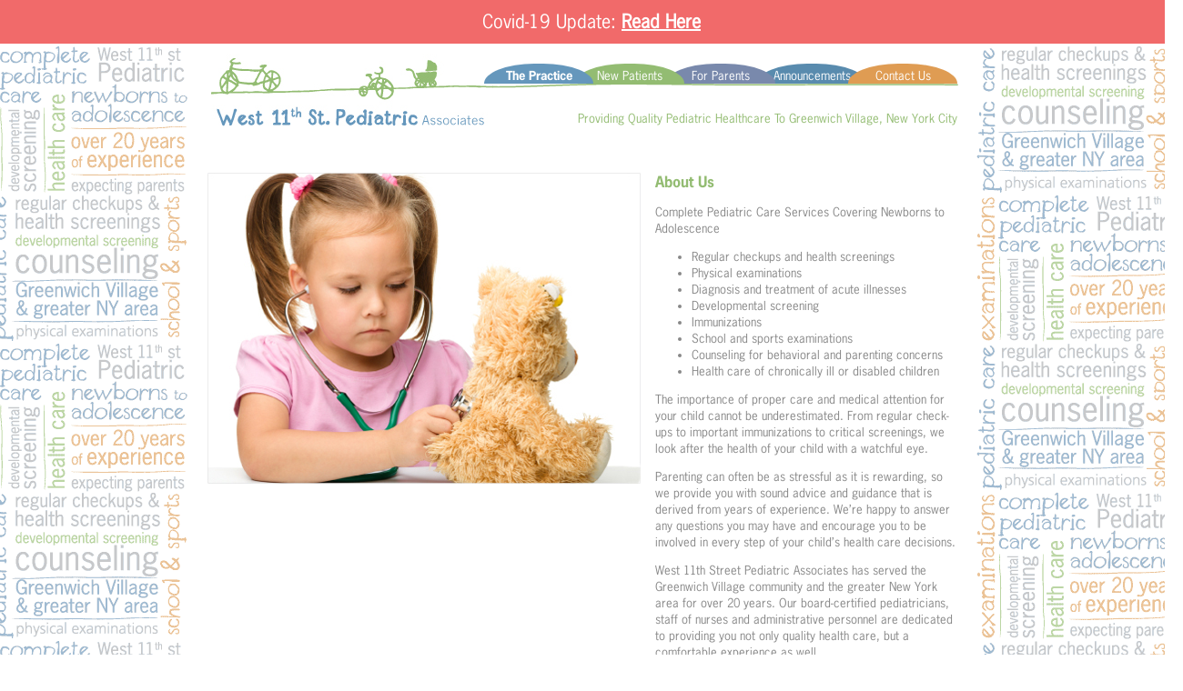

--- FILE ---
content_type: text/html; charset=UTF-8
request_url: https://west11thstreetpediatrics.com/the-practice/about-us/
body_size: 9560
content:
<!doctype html>
<!--[if lt IE 7]> <html class="no-js ie6 oldie" lang="en"> <![endif]-->
<!--[if IE 7]>    <html class="no-js ie7 oldie" lang="en"> <![endif]-->
<!--[if IE 8]>    <html class="no-js ie8 oldie" lang="en"> <![endif]-->
<!-- Consider adding an manifest.appcache: h5bp.com/d/Offline -->
<!--[if gt IE 8]><!--> <html class="no-js" lang="en"> <!--<![endif]-->
<head>
<meta charset="UTF-8" />
<meta name="viewport" content="width=device-width" />
<title>About Us - The Official West 11th Street Pediatric Associates WebsiteThe Official West 11th Street Pediatric Associates Website</title>
<link rel="apple-touch-icon" sizes="180x180" href="/apple-touch-icon.png">
<link rel="icon" type="image/png" sizes="32x32" href="/favicon-32x32.png">
<link rel="icon" type="image/png" sizes="16x16" href="/favicon-16x16.png">
<link rel="manifest" href="/site.webmanifest">
<link rel="mask-icon" href="/safari-pinned-tab.svg" color="#5bbad5">
<meta name="msapplication-TileColor" content="#da532c">
<meta name="theme-color" content="#ffffff">
<link rel="stylesheet" type="text/css" media="all" href="https://west11thstreetpediatrics.com/wp-content/themes/w11_2012/style.css" />
<!--[if lt IE 9]><script src="https://west11thstreetpediatrics.com/wp-content/themes/twentyeleven/js/html5.js" type="text/javascript"></script><![endif]-->
<script type="text/javascript" src="https://fast.fonts.com/jsapi/1dce7064-6eca-4941-a98b-4e2576776d9e.js"></script>
<meta name='robots' content='index, follow, max-image-preview:large, max-snippet:-1, max-video-preview:-1' />
	<style>img:is([sizes="auto" i], [sizes^="auto," i]) { contain-intrinsic-size: 3000px 1500px }</style>
	
	<!-- This site is optimized with the Yoast SEO plugin v25.8 - https://yoast.com/wordpress/plugins/seo/ -->
	<link rel="canonical" href="https://west11thstreetpediatrics.com/the-practice/about-us/" />
	<script type="application/ld+json" class="yoast-schema-graph">{"@context":"https://schema.org","@graph":[{"@type":"WebPage","@id":"https://west11thstreetpediatrics.com/the-practice/about-us/","url":"https://west11thstreetpediatrics.com/the-practice/about-us/","name":"About Us - The Official West 11th Street Pediatric Associates Website","isPartOf":{"@id":"https://west11thstreetpediatrics.com/#website"},"primaryImageOfPage":{"@id":"https://west11thstreetpediatrics.com/the-practice/about-us/#primaryimage"},"image":{"@id":"https://west11thstreetpediatrics.com/the-practice/about-us/#primaryimage"},"thumbnailUrl":"https://west11thstreetpediatrics.com/wp-content/uploads/2012/02/img-aboutus.jpg","datePublished":"2012-02-15T20:17:03+00:00","dateModified":"2014-04-03T19:04:32+00:00","breadcrumb":{"@id":"https://west11thstreetpediatrics.com/the-practice/about-us/#breadcrumb"},"inLanguage":"en-US","potentialAction":[{"@type":"ReadAction","target":["https://west11thstreetpediatrics.com/the-practice/about-us/"]}]},{"@type":"ImageObject","inLanguage":"en-US","@id":"https://west11thstreetpediatrics.com/the-practice/about-us/#primaryimage","url":"https://west11thstreetpediatrics.com/wp-content/uploads/2012/02/img-aboutus.jpg","contentUrl":"https://west11thstreetpediatrics.com/wp-content/uploads/2012/02/img-aboutus.jpg","width":476,"height":342},{"@type":"BreadcrumbList","@id":"https://west11thstreetpediatrics.com/the-practice/about-us/#breadcrumb","itemListElement":[{"@type":"ListItem","position":1,"name":"Home","item":"https://west11thstreetpediatrics.com/"},{"@type":"ListItem","position":2,"name":"The Practice","item":"https://west11thstreetpediatrics.com/the-practice/"},{"@type":"ListItem","position":3,"name":"About Us"}]},{"@type":"WebSite","@id":"https://west11thstreetpediatrics.com/#website","url":"https://west11thstreetpediatrics.com/","name":"The Official West 11th Street Pediatric Associates Website","description":"Providing Quality Pediatric Healthcare To Greenwich Village, New York City","potentialAction":[{"@type":"SearchAction","target":{"@type":"EntryPoint","urlTemplate":"https://west11thstreetpediatrics.com/?s={search_term_string}"},"query-input":{"@type":"PropertyValueSpecification","valueRequired":true,"valueName":"search_term_string"}}],"inLanguage":"en-US"}]}</script>
	<!-- / Yoast SEO plugin. -->


<link rel='dns-prefetch' href='//ajax.googleapis.com' />
		<!-- This site uses the Google Analytics by MonsterInsights plugin v9.11.1 - Using Analytics tracking - https://www.monsterinsights.com/ -->
		<!-- Note: MonsterInsights is not currently configured on this site. The site owner needs to authenticate with Google Analytics in the MonsterInsights settings panel. -->
					<!-- No tracking code set -->
				<!-- / Google Analytics by MonsterInsights -->
		<script type="text/javascript">
/* <![CDATA[ */
window._wpemojiSettings = {"baseUrl":"https:\/\/s.w.org\/images\/core\/emoji\/15.1.0\/72x72\/","ext":".png","svgUrl":"https:\/\/s.w.org\/images\/core\/emoji\/15.1.0\/svg\/","svgExt":".svg","source":{"concatemoji":"https:\/\/west11thstreetpediatrics.com\/wp-includes\/js\/wp-emoji-release.min.js?ver=6.8"}};
/*! This file is auto-generated */
!function(i,n){var o,s,e;function c(e){try{var t={supportTests:e,timestamp:(new Date).valueOf()};sessionStorage.setItem(o,JSON.stringify(t))}catch(e){}}function p(e,t,n){e.clearRect(0,0,e.canvas.width,e.canvas.height),e.fillText(t,0,0);var t=new Uint32Array(e.getImageData(0,0,e.canvas.width,e.canvas.height).data),r=(e.clearRect(0,0,e.canvas.width,e.canvas.height),e.fillText(n,0,0),new Uint32Array(e.getImageData(0,0,e.canvas.width,e.canvas.height).data));return t.every(function(e,t){return e===r[t]})}function u(e,t,n){switch(t){case"flag":return n(e,"\ud83c\udff3\ufe0f\u200d\u26a7\ufe0f","\ud83c\udff3\ufe0f\u200b\u26a7\ufe0f")?!1:!n(e,"\ud83c\uddfa\ud83c\uddf3","\ud83c\uddfa\u200b\ud83c\uddf3")&&!n(e,"\ud83c\udff4\udb40\udc67\udb40\udc62\udb40\udc65\udb40\udc6e\udb40\udc67\udb40\udc7f","\ud83c\udff4\u200b\udb40\udc67\u200b\udb40\udc62\u200b\udb40\udc65\u200b\udb40\udc6e\u200b\udb40\udc67\u200b\udb40\udc7f");case"emoji":return!n(e,"\ud83d\udc26\u200d\ud83d\udd25","\ud83d\udc26\u200b\ud83d\udd25")}return!1}function f(e,t,n){var r="undefined"!=typeof WorkerGlobalScope&&self instanceof WorkerGlobalScope?new OffscreenCanvas(300,150):i.createElement("canvas"),a=r.getContext("2d",{willReadFrequently:!0}),o=(a.textBaseline="top",a.font="600 32px Arial",{});return e.forEach(function(e){o[e]=t(a,e,n)}),o}function t(e){var t=i.createElement("script");t.src=e,t.defer=!0,i.head.appendChild(t)}"undefined"!=typeof Promise&&(o="wpEmojiSettingsSupports",s=["flag","emoji"],n.supports={everything:!0,everythingExceptFlag:!0},e=new Promise(function(e){i.addEventListener("DOMContentLoaded",e,{once:!0})}),new Promise(function(t){var n=function(){try{var e=JSON.parse(sessionStorage.getItem(o));if("object"==typeof e&&"number"==typeof e.timestamp&&(new Date).valueOf()<e.timestamp+604800&&"object"==typeof e.supportTests)return e.supportTests}catch(e){}return null}();if(!n){if("undefined"!=typeof Worker&&"undefined"!=typeof OffscreenCanvas&&"undefined"!=typeof URL&&URL.createObjectURL&&"undefined"!=typeof Blob)try{var e="postMessage("+f.toString()+"("+[JSON.stringify(s),u.toString(),p.toString()].join(",")+"));",r=new Blob([e],{type:"text/javascript"}),a=new Worker(URL.createObjectURL(r),{name:"wpTestEmojiSupports"});return void(a.onmessage=function(e){c(n=e.data),a.terminate(),t(n)})}catch(e){}c(n=f(s,u,p))}t(n)}).then(function(e){for(var t in e)n.supports[t]=e[t],n.supports.everything=n.supports.everything&&n.supports[t],"flag"!==t&&(n.supports.everythingExceptFlag=n.supports.everythingExceptFlag&&n.supports[t]);n.supports.everythingExceptFlag=n.supports.everythingExceptFlag&&!n.supports.flag,n.DOMReady=!1,n.readyCallback=function(){n.DOMReady=!0}}).then(function(){return e}).then(function(){var e;n.supports.everything||(n.readyCallback(),(e=n.source||{}).concatemoji?t(e.concatemoji):e.wpemoji&&e.twemoji&&(t(e.twemoji),t(e.wpemoji)))}))}((window,document),window._wpemojiSettings);
/* ]]> */
</script>
<style id='wp-emoji-styles-inline-css' type='text/css'>

	img.wp-smiley, img.emoji {
		display: inline !important;
		border: none !important;
		box-shadow: none !important;
		height: 1em !important;
		width: 1em !important;
		margin: 0 0.07em !important;
		vertical-align: -0.1em !important;
		background: none !important;
		padding: 0 !important;
	}
</style>
<link rel='stylesheet' id='wp-block-library-css' href='https://west11thstreetpediatrics.com/wp-includes/css/dist/block-library/style.min.css?ver=6.8' type='text/css' media='all' />
<style id='wp-block-library-theme-inline-css' type='text/css'>
.wp-block-audio :where(figcaption){color:#555;font-size:13px;text-align:center}.is-dark-theme .wp-block-audio :where(figcaption){color:#ffffffa6}.wp-block-audio{margin:0 0 1em}.wp-block-code{border:1px solid #ccc;border-radius:4px;font-family:Menlo,Consolas,monaco,monospace;padding:.8em 1em}.wp-block-embed :where(figcaption){color:#555;font-size:13px;text-align:center}.is-dark-theme .wp-block-embed :where(figcaption){color:#ffffffa6}.wp-block-embed{margin:0 0 1em}.blocks-gallery-caption{color:#555;font-size:13px;text-align:center}.is-dark-theme .blocks-gallery-caption{color:#ffffffa6}:root :where(.wp-block-image figcaption){color:#555;font-size:13px;text-align:center}.is-dark-theme :root :where(.wp-block-image figcaption){color:#ffffffa6}.wp-block-image{margin:0 0 1em}.wp-block-pullquote{border-bottom:4px solid;border-top:4px solid;color:currentColor;margin-bottom:1.75em}.wp-block-pullquote cite,.wp-block-pullquote footer,.wp-block-pullquote__citation{color:currentColor;font-size:.8125em;font-style:normal;text-transform:uppercase}.wp-block-quote{border-left:.25em solid;margin:0 0 1.75em;padding-left:1em}.wp-block-quote cite,.wp-block-quote footer{color:currentColor;font-size:.8125em;font-style:normal;position:relative}.wp-block-quote:where(.has-text-align-right){border-left:none;border-right:.25em solid;padding-left:0;padding-right:1em}.wp-block-quote:where(.has-text-align-center){border:none;padding-left:0}.wp-block-quote.is-large,.wp-block-quote.is-style-large,.wp-block-quote:where(.is-style-plain){border:none}.wp-block-search .wp-block-search__label{font-weight:700}.wp-block-search__button{border:1px solid #ccc;padding:.375em .625em}:where(.wp-block-group.has-background){padding:1.25em 2.375em}.wp-block-separator.has-css-opacity{opacity:.4}.wp-block-separator{border:none;border-bottom:2px solid;margin-left:auto;margin-right:auto}.wp-block-separator.has-alpha-channel-opacity{opacity:1}.wp-block-separator:not(.is-style-wide):not(.is-style-dots){width:100px}.wp-block-separator.has-background:not(.is-style-dots){border-bottom:none;height:1px}.wp-block-separator.has-background:not(.is-style-wide):not(.is-style-dots){height:2px}.wp-block-table{margin:0 0 1em}.wp-block-table td,.wp-block-table th{word-break:normal}.wp-block-table :where(figcaption){color:#555;font-size:13px;text-align:center}.is-dark-theme .wp-block-table :where(figcaption){color:#ffffffa6}.wp-block-video :where(figcaption){color:#555;font-size:13px;text-align:center}.is-dark-theme .wp-block-video :where(figcaption){color:#ffffffa6}.wp-block-video{margin:0 0 1em}:root :where(.wp-block-template-part.has-background){margin-bottom:0;margin-top:0;padding:1.25em 2.375em}
</style>
<style id='classic-theme-styles-inline-css' type='text/css'>
/*! This file is auto-generated */
.wp-block-button__link{color:#fff;background-color:#32373c;border-radius:9999px;box-shadow:none;text-decoration:none;padding:calc(.667em + 2px) calc(1.333em + 2px);font-size:1.125em}.wp-block-file__button{background:#32373c;color:#fff;text-decoration:none}
</style>
<style id='global-styles-inline-css' type='text/css'>
:root{--wp--preset--aspect-ratio--square: 1;--wp--preset--aspect-ratio--4-3: 4/3;--wp--preset--aspect-ratio--3-4: 3/4;--wp--preset--aspect-ratio--3-2: 3/2;--wp--preset--aspect-ratio--2-3: 2/3;--wp--preset--aspect-ratio--16-9: 16/9;--wp--preset--aspect-ratio--9-16: 9/16;--wp--preset--color--black: #000;--wp--preset--color--cyan-bluish-gray: #abb8c3;--wp--preset--color--white: #fff;--wp--preset--color--pale-pink: #f78da7;--wp--preset--color--vivid-red: #cf2e2e;--wp--preset--color--luminous-vivid-orange: #ff6900;--wp--preset--color--luminous-vivid-amber: #fcb900;--wp--preset--color--light-green-cyan: #7bdcb5;--wp--preset--color--vivid-green-cyan: #00d084;--wp--preset--color--pale-cyan-blue: #8ed1fc;--wp--preset--color--vivid-cyan-blue: #0693e3;--wp--preset--color--vivid-purple: #9b51e0;--wp--preset--color--blue: #1982d1;--wp--preset--color--dark-gray: #373737;--wp--preset--color--medium-gray: #666;--wp--preset--color--light-gray: #e2e2e2;--wp--preset--gradient--vivid-cyan-blue-to-vivid-purple: linear-gradient(135deg,rgba(6,147,227,1) 0%,rgb(155,81,224) 100%);--wp--preset--gradient--light-green-cyan-to-vivid-green-cyan: linear-gradient(135deg,rgb(122,220,180) 0%,rgb(0,208,130) 100%);--wp--preset--gradient--luminous-vivid-amber-to-luminous-vivid-orange: linear-gradient(135deg,rgba(252,185,0,1) 0%,rgba(255,105,0,1) 100%);--wp--preset--gradient--luminous-vivid-orange-to-vivid-red: linear-gradient(135deg,rgba(255,105,0,1) 0%,rgb(207,46,46) 100%);--wp--preset--gradient--very-light-gray-to-cyan-bluish-gray: linear-gradient(135deg,rgb(238,238,238) 0%,rgb(169,184,195) 100%);--wp--preset--gradient--cool-to-warm-spectrum: linear-gradient(135deg,rgb(74,234,220) 0%,rgb(151,120,209) 20%,rgb(207,42,186) 40%,rgb(238,44,130) 60%,rgb(251,105,98) 80%,rgb(254,248,76) 100%);--wp--preset--gradient--blush-light-purple: linear-gradient(135deg,rgb(255,206,236) 0%,rgb(152,150,240) 100%);--wp--preset--gradient--blush-bordeaux: linear-gradient(135deg,rgb(254,205,165) 0%,rgb(254,45,45) 50%,rgb(107,0,62) 100%);--wp--preset--gradient--luminous-dusk: linear-gradient(135deg,rgb(255,203,112) 0%,rgb(199,81,192) 50%,rgb(65,88,208) 100%);--wp--preset--gradient--pale-ocean: linear-gradient(135deg,rgb(255,245,203) 0%,rgb(182,227,212) 50%,rgb(51,167,181) 100%);--wp--preset--gradient--electric-grass: linear-gradient(135deg,rgb(202,248,128) 0%,rgb(113,206,126) 100%);--wp--preset--gradient--midnight: linear-gradient(135deg,rgb(2,3,129) 0%,rgb(40,116,252) 100%);--wp--preset--font-size--small: 13px;--wp--preset--font-size--medium: 20px;--wp--preset--font-size--large: 36px;--wp--preset--font-size--x-large: 42px;--wp--preset--spacing--20: 0.44rem;--wp--preset--spacing--30: 0.67rem;--wp--preset--spacing--40: 1rem;--wp--preset--spacing--50: 1.5rem;--wp--preset--spacing--60: 2.25rem;--wp--preset--spacing--70: 3.38rem;--wp--preset--spacing--80: 5.06rem;--wp--preset--shadow--natural: 6px 6px 9px rgba(0, 0, 0, 0.2);--wp--preset--shadow--deep: 12px 12px 50px rgba(0, 0, 0, 0.4);--wp--preset--shadow--sharp: 6px 6px 0px rgba(0, 0, 0, 0.2);--wp--preset--shadow--outlined: 6px 6px 0px -3px rgba(255, 255, 255, 1), 6px 6px rgba(0, 0, 0, 1);--wp--preset--shadow--crisp: 6px 6px 0px rgba(0, 0, 0, 1);}:where(.is-layout-flex){gap: 0.5em;}:where(.is-layout-grid){gap: 0.5em;}body .is-layout-flex{display: flex;}.is-layout-flex{flex-wrap: wrap;align-items: center;}.is-layout-flex > :is(*, div){margin: 0;}body .is-layout-grid{display: grid;}.is-layout-grid > :is(*, div){margin: 0;}:where(.wp-block-columns.is-layout-flex){gap: 2em;}:where(.wp-block-columns.is-layout-grid){gap: 2em;}:where(.wp-block-post-template.is-layout-flex){gap: 1.25em;}:where(.wp-block-post-template.is-layout-grid){gap: 1.25em;}.has-black-color{color: var(--wp--preset--color--black) !important;}.has-cyan-bluish-gray-color{color: var(--wp--preset--color--cyan-bluish-gray) !important;}.has-white-color{color: var(--wp--preset--color--white) !important;}.has-pale-pink-color{color: var(--wp--preset--color--pale-pink) !important;}.has-vivid-red-color{color: var(--wp--preset--color--vivid-red) !important;}.has-luminous-vivid-orange-color{color: var(--wp--preset--color--luminous-vivid-orange) !important;}.has-luminous-vivid-amber-color{color: var(--wp--preset--color--luminous-vivid-amber) !important;}.has-light-green-cyan-color{color: var(--wp--preset--color--light-green-cyan) !important;}.has-vivid-green-cyan-color{color: var(--wp--preset--color--vivid-green-cyan) !important;}.has-pale-cyan-blue-color{color: var(--wp--preset--color--pale-cyan-blue) !important;}.has-vivid-cyan-blue-color{color: var(--wp--preset--color--vivid-cyan-blue) !important;}.has-vivid-purple-color{color: var(--wp--preset--color--vivid-purple) !important;}.has-black-background-color{background-color: var(--wp--preset--color--black) !important;}.has-cyan-bluish-gray-background-color{background-color: var(--wp--preset--color--cyan-bluish-gray) !important;}.has-white-background-color{background-color: var(--wp--preset--color--white) !important;}.has-pale-pink-background-color{background-color: var(--wp--preset--color--pale-pink) !important;}.has-vivid-red-background-color{background-color: var(--wp--preset--color--vivid-red) !important;}.has-luminous-vivid-orange-background-color{background-color: var(--wp--preset--color--luminous-vivid-orange) !important;}.has-luminous-vivid-amber-background-color{background-color: var(--wp--preset--color--luminous-vivid-amber) !important;}.has-light-green-cyan-background-color{background-color: var(--wp--preset--color--light-green-cyan) !important;}.has-vivid-green-cyan-background-color{background-color: var(--wp--preset--color--vivid-green-cyan) !important;}.has-pale-cyan-blue-background-color{background-color: var(--wp--preset--color--pale-cyan-blue) !important;}.has-vivid-cyan-blue-background-color{background-color: var(--wp--preset--color--vivid-cyan-blue) !important;}.has-vivid-purple-background-color{background-color: var(--wp--preset--color--vivid-purple) !important;}.has-black-border-color{border-color: var(--wp--preset--color--black) !important;}.has-cyan-bluish-gray-border-color{border-color: var(--wp--preset--color--cyan-bluish-gray) !important;}.has-white-border-color{border-color: var(--wp--preset--color--white) !important;}.has-pale-pink-border-color{border-color: var(--wp--preset--color--pale-pink) !important;}.has-vivid-red-border-color{border-color: var(--wp--preset--color--vivid-red) !important;}.has-luminous-vivid-orange-border-color{border-color: var(--wp--preset--color--luminous-vivid-orange) !important;}.has-luminous-vivid-amber-border-color{border-color: var(--wp--preset--color--luminous-vivid-amber) !important;}.has-light-green-cyan-border-color{border-color: var(--wp--preset--color--light-green-cyan) !important;}.has-vivid-green-cyan-border-color{border-color: var(--wp--preset--color--vivid-green-cyan) !important;}.has-pale-cyan-blue-border-color{border-color: var(--wp--preset--color--pale-cyan-blue) !important;}.has-vivid-cyan-blue-border-color{border-color: var(--wp--preset--color--vivid-cyan-blue) !important;}.has-vivid-purple-border-color{border-color: var(--wp--preset--color--vivid-purple) !important;}.has-vivid-cyan-blue-to-vivid-purple-gradient-background{background: var(--wp--preset--gradient--vivid-cyan-blue-to-vivid-purple) !important;}.has-light-green-cyan-to-vivid-green-cyan-gradient-background{background: var(--wp--preset--gradient--light-green-cyan-to-vivid-green-cyan) !important;}.has-luminous-vivid-amber-to-luminous-vivid-orange-gradient-background{background: var(--wp--preset--gradient--luminous-vivid-amber-to-luminous-vivid-orange) !important;}.has-luminous-vivid-orange-to-vivid-red-gradient-background{background: var(--wp--preset--gradient--luminous-vivid-orange-to-vivid-red) !important;}.has-very-light-gray-to-cyan-bluish-gray-gradient-background{background: var(--wp--preset--gradient--very-light-gray-to-cyan-bluish-gray) !important;}.has-cool-to-warm-spectrum-gradient-background{background: var(--wp--preset--gradient--cool-to-warm-spectrum) !important;}.has-blush-light-purple-gradient-background{background: var(--wp--preset--gradient--blush-light-purple) !important;}.has-blush-bordeaux-gradient-background{background: var(--wp--preset--gradient--blush-bordeaux) !important;}.has-luminous-dusk-gradient-background{background: var(--wp--preset--gradient--luminous-dusk) !important;}.has-pale-ocean-gradient-background{background: var(--wp--preset--gradient--pale-ocean) !important;}.has-electric-grass-gradient-background{background: var(--wp--preset--gradient--electric-grass) !important;}.has-midnight-gradient-background{background: var(--wp--preset--gradient--midnight) !important;}.has-small-font-size{font-size: var(--wp--preset--font-size--small) !important;}.has-medium-font-size{font-size: var(--wp--preset--font-size--medium) !important;}.has-large-font-size{font-size: var(--wp--preset--font-size--large) !important;}.has-x-large-font-size{font-size: var(--wp--preset--font-size--x-large) !important;}
:where(.wp-block-post-template.is-layout-flex){gap: 1.25em;}:where(.wp-block-post-template.is-layout-grid){gap: 1.25em;}
:where(.wp-block-columns.is-layout-flex){gap: 2em;}:where(.wp-block-columns.is-layout-grid){gap: 2em;}
:root :where(.wp-block-pullquote){font-size: 1.5em;line-height: 1.6;}
</style>
<link rel='stylesheet' id='contact-form-7-css' href='https://west11thstreetpediatrics.com/wp-content/plugins/contact-form-7/includes/css/styles.css?ver=6.1.4' type='text/css' media='all' />
<link rel='stylesheet' id='twentyeleven-block-style-css' href='https://west11thstreetpediatrics.com/wp-content/themes/twentyeleven/blocks.css?ver=20240703' type='text/css' media='all' />
<link rel="https://api.w.org/" href="https://west11thstreetpediatrics.com/wp-json/" /><link rel="alternate" title="JSON" type="application/json" href="https://west11thstreetpediatrics.com/wp-json/wp/v2/pages/17" /><link rel='shortlink' href='https://west11thstreetpediatrics.com/?p=17' />
<link rel="alternate" title="oEmbed (JSON)" type="application/json+oembed" href="https://west11thstreetpediatrics.com/wp-json/oembed/1.0/embed?url=https%3A%2F%2Fwest11thstreetpediatrics.com%2Fthe-practice%2Fabout-us%2F" />
<link rel="alternate" title="oEmbed (XML)" type="text/xml+oembed" href="https://west11thstreetpediatrics.com/wp-json/oembed/1.0/embed?url=https%3A%2F%2Fwest11thstreetpediatrics.com%2Fthe-practice%2Fabout-us%2F&#038;format=xml" />
</head>

<body class="wp-singular page-template-default page page-id-17 page-child parent-pageid-9 wp-embed-responsive wp-theme-twentyeleven wp-child-theme-w11_2012 single-author singular one-column content">
	<div id="announcement">
		Covid-19 Update: <a href="https://west11thstreetpediatrics.com/announcements/">Read Here</a>
	</div>
<div id="page" class="hfeed">
			  <div class="pagewrap">  </div><!-- .pagewrap -->
		  <div class="pagewrap2">  </div><!-- .pagewrap2 -->
		<header id="branding" role="banner">
			<hgroup>
				<h1 id="site-title"><span><a href="https://west11thstreetpediatrics.com/" title="The Official West 11th Street Pediatric Associates Website" rel="home">The Official West 11th Street Pediatric Associates Website</a></span></h1>
				<h2 id="site-description">Providing Quality Pediatric Healthcare To Greenwich Village, New York City</h2>
			</hgroup>
            <div id="unsemantic"></div>
			<nav id="access" role="navigation">
				<ul id="top-menu">
					<li class="top active" id="the-practice-tab">
						<h3>The Practice</h3>
						<ul class="sub">
							<li class="first"><a href="https://west11thstreetpediatrics.com/the-practice/about-us/">About Us</a></li>
							<li><a href="https://west11thstreetpediatrics.com/the-practice/after-hours/">After Hours</a></li>
							<li><a href="https://west11thstreetpediatrics.com/the-practice/hospital-affiliations/">Hospital Affiliations</a></li>
							<li><a href="https://west11thstreetpediatrics.com/the-practice/insurance/">Insurance</a></li>
							<li><a href="https://west11thstreetpediatrics.com/the-practice/meet-the-doctors/">Meet the Doctors</a></li>
							<li><a href="https://west11thstreetpediatrics.com/the-practice/policies/">Policies</a></li>
						</ul>
					</li>
					<li class="top" id="new-patients-tab">
						<h3>New Patients</h3>
						<ul class="sub">
							<li class="first"><a href="https://west11thstreetpediatrics.com/new-patients/expecting-parents/">Expecting Parents</a></li>
							<li><a href="https://west11thstreetpediatrics.com/new-patients/why-choose-us/">Why Choose Us?</a></li>
							<li><a href="https://west11thstreetpediatrics.com/new-patients/your-first-visit/">Your First Visit</a></li>
						</ul>
					</li>
					<li class="top" id="resources-tab">
						<h3>For Parents</h3>
						<ul class="sub">
							<li class="first"><a href="https://west11thstreetpediatrics.com/for-parents/forms/">Forms</a></li>
							<li><a href="https://west11thstreetpediatrics.com/for-parents/questions/">Questions</a></li>
							<li><a href="https://west11thstreetpediatrics.com/for-parents/vaccines/">Vaccines</a></li>
							<li><a href="https://west11thstreetpediatrics.com/for-parents/resources/">Resources</a></li>
						</ul>
					</li>
					<li class="top id:" id="annoucements-tab">
						<h3><a href="https://west11thstreetpediatrics.com/announcements/">Announcements</a></h3>
					</li>
					<li class="top id:" id="contact-us-tab">
						<h3><a href="https://west11thstreetpediatrics.com/contact-us/">Contact Us</a></h3>
					</li>
				</ul>
			</nav><!-- #access -->
	</header><!-- #branding -->  
<div id="content" role="main" class="page">

	
		<article id="post-17" class="post-17 page type-page status-publish has-post-thumbnail hentry">	
            
            <div class="left_col">
                <img width="476" height="342" src="https://west11thstreetpediatrics.com/wp-content/uploads/2012/02/img-aboutus.jpg" class="attachment-full size-full wp-post-image" alt="" decoding="async" fetchpriority="high" srcset="https://west11thstreetpediatrics.com/wp-content/uploads/2012/02/img-aboutus.jpg 476w, https://west11thstreetpediatrics.com/wp-content/uploads/2012/02/img-aboutus-300x215.jpg 300w, https://west11thstreetpediatrics.com/wp-content/uploads/2012/02/img-aboutus-417x300.jpg 417w" sizes="(max-width: 476px) 100vw, 476px" />            </div>
            
            <div class="right_col">
                <h1 class="entry-title">About Us</h1>            
                <p>Complete Pediatric Care Services Covering Newborns to Adolescence</p>
<ul>
<li>Regular checkups and health screenings</li>
<li>Physical examinations</li>
<li>Diagnosis and treatment of acute illnesses</li>
<li>Developmental screening</li>
<li>Immunizations</li>
<li>School and sports examinations</li>
<li>Counseling for behavioral and parenting concerns</li>
<li>Health care of chronically ill or disabled children</li>
</ul>
<p>The importance of proper care and medical attention for your child cannot be underestimated. From regular check-ups to important immunizations to critical screenings, we look after the health of your child with a watchful eye.</p>
<p>Parenting can often be as stressful as it is rewarding, so we provide you with sound advice and guidance that is derived from years of experience. We&#8217;re happy to answer any questions you may have and encourage you to be involved in every step of your child&#8217;s health care decisions.</p>
<p>West 11th Street Pediatric Associates has served the Greenwich Village community and the greater New York area for over 20 years. Our board-certified pediatricians, staff of nurses and administrative personnel are dedicated to providing you not only quality health care, but a comfortable experience as well.</p>
		
            </div>
          <br class="clearFix" />
            
					
        </article><!-- #post-17 -->

	
</div><!-- #content -->

	<footer id="footer">
  <div class="wrapper3"><div class="wrapper2"><div class="wrapper footer-grid">

    <!-- Left: contact & address -->
    <div class="f-col f-col--contact">
      <div id="footer_contact-numbers">
        <p id="footer_contact-phone"><span>PHONE</span> (212) 529-4330</p>
        <p id="footer_contact-fax"><span>FAX</span> (212) 598-0285</p>
      </div>

      <p id="footer_contact-address">
        <strong>46 W 11th Street</strong><br>
        New York, NY 10011
      </p>

      <p id="hipaa_link">
		  <a href="https://west11thstreetpediatrics.com/hipaa-privacy-policy/">HIPAA privacy policy</a>
		</p>

      <p id="designed_by">designed by <strong><a href="http://silvercreativegroup.com">silver creative group</a></strong></p>
    </div>

    <!-- Mid-left: quick links -->
    <nav id="quick_links">
	  <h1>Quick Links</h1>
	  <ul>
		<li><a href="https://west11thstreetpediatrics.com/the-practice/about-us">Pediatric office</a></li>
		<li><a href="https://west11thstreetpediatrics.com/the-practice/about-us">New York City</a></li>
		<li><a href="https://west11thstreetpediatrics.com/the-practice/about-us">Greenwich Village</a></li>
		<li><a href="https://west11thstreetpediatrics.com/the-practice/insurance">Health Insurance</a></li>
		<li><a href="https://west11thstreetpediatrics.com/the-practice/policies">Pediatric Policies</a></li>
		<li><a href="https://west11thstreetpediatrics.com/resources/vaccines">Vaccines</a></li>
		<li><a href="https://west11thstreetpediatrics.com/new-patients/expecting-parents">Expecting Parents</a></li>
	  </ul>
	</nav>

    <!-- Mid-right: doctors + hours -->
    <div class="f-col">
      <div id="pediatricians">
		  <h1>Our Pediatricians</h1>
		  <ul>
			<li><a href="https://west11thstreetpediatrics.com/the-practice/meet-the-doctors/">Lori Rosello, M.D.</a></li>
			<li><a href="https://west11thstreetpediatrics.com/the-practice/meet-the-doctors/">Alessandra Zullo, M.D.</a></li>
			<li><a href="https://west11thstreetpediatrics.com/the-practice/meet-the-doctors/">John D. Agliano, M.D.</a></li>
		  </ul>
		</div>

      <div id="footer_hours">
        <h1>Office Hours</h1>
        <table>
          <tr><td>Mon - Fri</td><td>8:30am - 1pm, 2pm - 5pm</td></tr>
          <tr><td>Sat</td><td>Morning Sick Visits By Appointment</td></tr>
          <tr><td>Sun</td><td>Emergencies Only</td></tr>
        </table>
      </div>
    </div>

    <!-- Right: insurance -->
    <div id="insurance_providers" class="f-col f-col--insurance">
      <h2>We accept the following insurance providers and more: <a href="/the-practice/insurance/">see up-to-date list</a></h2>
      <div id="insurance_images">
        <img src="https://west11thstreetpediatrics.com/wp-content/themes/w11_2012/img/img-insurance-footer.png" alt="Insurance providers">
      </div>
    </div>

  </div></div></div>
</footer>

</div><!-- #page -->
<script type="speculationrules">
{"prefetch":[{"source":"document","where":{"and":[{"href_matches":"\/*"},{"not":{"href_matches":["\/wp-*.php","\/wp-admin\/*","\/wp-content\/uploads\/*","\/wp-content\/*","\/wp-content\/plugins\/*","\/wp-content\/themes\/w11_2012\/*","\/wp-content\/themes\/twentyeleven\/*","\/*\\?(.+)"]}},{"not":{"selector_matches":"a[rel~=\"nofollow\"]"}},{"not":{"selector_matches":".no-prefetch, .no-prefetch a"}}]},"eagerness":"conservative"}]}
</script>
<script type="text/javascript" src="https://ajax.googleapis.com/ajax/libs/jquery/1.7.1/jquery.min.js" id="jquery-js"></script>
<script type="text/javascript" src="https://west11thstreetpediatrics.com/wp-includes/js/dist/hooks.min.js?ver=4d63a3d491d11ffd8ac6" id="wp-hooks-js"></script>
<script type="text/javascript" src="https://west11thstreetpediatrics.com/wp-includes/js/dist/i18n.min.js?ver=5e580eb46a90c2b997e6" id="wp-i18n-js"></script>
<script type="text/javascript" id="wp-i18n-js-after">
/* <![CDATA[ */
wp.i18n.setLocaleData( { 'text direction\u0004ltr': [ 'ltr' ] } );
/* ]]> */
</script>
<script type="text/javascript" src="https://west11thstreetpediatrics.com/wp-content/plugins/contact-form-7/includes/swv/js/index.js?ver=6.1.4" id="swv-js"></script>
<script type="text/javascript" id="contact-form-7-js-before">
/* <![CDATA[ */
var wpcf7 = {
    "api": {
        "root": "https:\/\/west11thstreetpediatrics.com\/wp-json\/",
        "namespace": "contact-form-7\/v1"
    }
};
/* ]]> */
</script>
<script type="text/javascript" src="https://west11thstreetpediatrics.com/wp-content/plugins/contact-form-7/includes/js/index.js?ver=6.1.4" id="contact-form-7-js"></script>
<script type="text/javascript" src="https://west11thstreetpediatrics.com/wp-content/themes/w11_2012/js/page-scripts.js?ver=6.8" id="page-scripts-js"></script>
</body>
</html>


--- FILE ---
content_type: text/css
request_url: https://west11thstreetpediatrics.com/wp-content/themes/w11_2012/style.css
body_size: 26746
content:
/*
Theme Name:     West 11th Theme (2012)
Description:    Child theme for the Twenty Eleven theme
Author:         Silver Creative Group
Author URI:     http: //silvercreativegroup.com/
Template:       twentyeleven
Version:        0.1.0
*/

/*  Color Palatte
    -----------------
    blue:   rgb(101,151,188)
    green:  rgb(147,188,114)
    orange: rgb(223,156,83)
    purple: rgb(121,137,172)
*/

/*  Fonts
    -----------------
    font-family:'News Gothic W01 Bold';
    font-family:'NewsGothicW01-BoldObliq';
    font-family:'News Gothic W01 Oblique';
    font-family:'News Gothic W01';
*/


/* RESET - based on Normalize.css and Html5boilerplate's implementation of it
---------------------------------------------------------------------------*/

#mti_wfs_colophon_anchor {
  display: none;
}

#announcement {
	position: absolute;
	width: 100%;
	background: #f16a6a;
	color: #fff;
	text-align: center;
	padding: 10px;
	font-size: 20px;
}

#announcement a {
	color: #fff;
	font-weight: bold;
}

.post-524 .left_col {
	display: none;
}

.post-524 .right_col {
	width: 100%;
	float: none;
}

ul#annoucements_blog {
	width: 100%;
	display: block;
	position: relative;
	margin: 0px;
	padding: 0px;
}

ul#annoucements_blog li {
	width: 100%;
	display: block;
	position: relative;
	clear: both;
	padding: 0px 35px 0px 0px;
	margin: 0px 0px 15px 0px;
}

.clear {
	clear: both;
}

.full {
	width: 100%;
}

.p10 {
	padding: 10px;
}

.annoucement_image,
.annoucnement_info {
	display: inline-block;
	float: left;
	position: relative;
}

.annoucement_image {
	width: 25%;
}

.annoucement_image img {
	width: 100%;
}

.annoucnement_info {
	width: 75%;
	padding: 15px 25px 5px 20px;
	box-sizing: border-box;
}

.tac {
	text-align: center;
	padding: 0px 0px 15px 0px;
	border-bottom: 1px solid rgba(0,0,0,0.1);
}

article, footer, header, hgroup, nav, section { display: block; }
html { font-size: 100%; overflow-y: scroll; -webkit-text-size-adjust: 100%; -ms-text-size-adjust: 100%;}
body { margin: 0; font-size: 1em; line-height: 1.4; }
body,button,input,select,textarea { font-family: sans-serif; }
.full {width: 100% !important;}
abbr[title] { border-bottom: 1px dotted; }
b, strong { font-weight: bold; }
blockquote { margin: 1em 40px; }
dfn { font-style: italic; }
hr { display: block; height: 1px; border: 0; border-top: 1px solid #ccc; margin: 1em 0; padding: 0; }
ins { background: #ff9; color: #000; text-decoration: none; }
mark { background: #ff0; color: #000; font-style: italic; font-weight: bold; }
pre, code, kbd, samp { font-family: monospace, serif; _font-family: 'courier new', monospace; font-size: 1em; }
pre { white-space: pre; white-space: pre-wrap; word-wrap: break-word; }
q { quotes: none; }
q:before, q:after { content: ""; content: none; }
sub, sup { font-size: 75%; line-height: 0; position: relative; vertical-align: baseline; }
sup { top: -0.5em; }
sub { bottom: -0.25em; }
img { border: 0; -ms-interpolation-mode: bicubic; vertical-align: middle; }
svg:not(:root) { overflow: hidden; }
figure { margin: 0; }
form { margin: 0; }
fieldset { border: 0; margin: 0; padding: 0; }
label { cursor: pointer; }
legend { border: 0; *margin-left: -7px; padding: 0; }
button, input, select, textarea { font-size: 100%; margin: 0; vertical-align: baseline; *vertical-align: middle; }
button, input { line-height: normal; }
button, input[type="button"], input[type="reset"], input[type="submit"] { cursor: pointer; -webkit-appearance: button; *overflow: visible; }
input[type="checkbox"], input[type="radio"] { box-sizing: border-box; padding: 0; }
input[type="search"] { -webkit-appearance: textfield; -moz-box-sizing: content-box; -webkit-box-sizing: content-box; box-sizing: content-box; }
input[type="search"]::-webkit-search-decoration { -webkit-appearance: none; }
button::-moz-focus-inner, input::-moz-focus-inner { border: 0; padding: 0; }
textarea { overflow: auto; vertical-align: top; resize: vertical; }
input:valid, textarea:valid {  }
input:invalid, textarea:invalid { background-color: #f0dddd; }
table { border-collapse: collapse; border-spacing: 0; }
td { vertical-align: top; }


/* Overall Structure
----------------------------------------------- */
#page{
    min-width:960px;
    top: 50px;
}

#branding {
    position: relative;
    z-index: 9999;
    width:824px;
    height:140px;
    margin:0 auto;
}

#content{
    width: 100%;

}
#content .wrapper{
    width:824px;
    margin:0 auto;
}

#footer {
    min-width:960px;
    width: 100%;
    height:410px;
    position:absolute;
    bottom:0;
}
#footer .wrapper{
    width:824px;
    height:100%;
    margin:0 auto;
    position:relative;
}


/* Primary Styles
------------------------------------------------*/

body, input, textarea {
    color: #888;
    font: 13px 'News Gothic W01', Helvetica, Arial, sans-serif;
    font-weight: 300;
    line-height: 1.4;
}

body {background: #fff;}

::-moz-selection { background: rgb(121,137,172); color: #fff; text-shadow: none; }
::selection { background: rgb(121,137,172); color: #fff; text-shadow: none; }

h1,h2,h3,h4,h5,h6 {
    clear: both;
    font-family:'News Gothic W01 Bold';
    font-weight:400;
    font-size:1.2em;
    margin:0;
    padding:0;
    color:rgb(147,188,114);
}

a { color: rgb(101,151,188); }
a:visited { color: rgb(101,151,188); }
a:hover { color: rgb(58, 99, 131); }
a:focus { outline: thin dotted; }
a:hover, a:active { outline: 0; }
article a {
    padding-right:28px;
    position:relative;
    text-decoration:none;
}
article a:after,
#contact_submit button:after{
    content:'';
    height:23px;
    width:25px;
    position:absolute;
    top:-4px;right:0;
    background-image:url(img/link_arrow.png);
    background-repeat:no-repeat;
    background-position:0 -28px;
}article a:hover:after,
#contact_submit button:hover:after{ background-position:0 0; }

body.page-template-page-annoucements-php a:after {
	background-image: none !important;
}

strong {font-family:'News Gothic W01 Bold';}

table{
    border-spacing:2px;
    width:476px;
    margin-top:15px;}
thead {
    font-family:'News Gothic W01 Bold';
    background:rgb(101,151,188);
    color:#fff;
}
td{border:1px solid #fff;padding:0 10px;}
tr.even td{ background:#A3C0D7; color:#fff;}



/* =Header
----------------------------------------------- */

#site-title a{
    display:block;
    position:absolute;
    top:9px;
    left:-4px;
    text-indent:-9999px;
    width:318px;
    height:90px;
    background:url(img/img-logo-header.jpg);
}
#site-description {
    position:absolute;
    top:71px;
    right:0;
    font-size:1em;
    font-family:'News Gothic W01';
}
#unsemantic{
    width:545px;
    height:18px;
    background:url(img/img-green-line.png);
    position:absolute;
    top:35px;
    left:300px;
}

/* =Menu
-------------------------------------------------------------- */

#access {
    position:absolute;
    top:0px; right:100px;
    height:100px;
    width:420px;
}
#access ul {list-style:none;}

#access .top h3{
    position:absolute;
    top:20px;
    margin:0;
    height:22px;
}#access li.top:hover h3{
    z-index:100;
}
#access li.active h3{
    z-index:99;
}
#the-practice-tab h3{
    left:0px;
    background:rgb(101,151,188);
    z-index:80;
}#the-practice-tab .sub{
    background:rgb(101,151,188);
    -webkit-box-shadow: 0px -2px 2px rgba(101,151,188,.5);
    -moz-box-shadow:    0px -2px 2px rgba(101,151,188,.5);
    box-shadow:         0px -2px 2px rgba(101,151,188,.5);
    left:0;
}

#new-patients-tab h3{
    left:100px;
    background:rgb(147,188,114);
    z-index:60;
}#new-patients-tab .sub{
    background:rgb(147,188,114);
    -webkit-box-shadow: 0px -2px 2px rgba(147,188,114,.5);
    -moz-box-shadow:    0px -2px 2px rgba(147,188,114,.5);
    box-shadow:         0px -2px 2px rgba(147,188,114,.5);
    left:100px;
}

#resources-tab h3{
    left:200px;
    background:rgb(121,137,172);
    z-index:40;
}#resources-tab .sub{background:rgb(121,137,172);
    -webkit-box-shadow: 0px -2px 2px rgba(121,137,172,.5);
    -moz-box-shadow:    0px -2px 2px rgba(121,137,172,.5);
    box-shadow:         0px -2px 2px rgba(121,137,172,.5);
    right:100px;
}

#contact-us-tab h3{
    left:400px;
    background:rgb(223,156,83);
    z-index:20;
}#contact-us-tab .sub{
    background:rgb(223,156,83);
    -webkit-box-shadow: 0px -2px 2px rgba(223,156,83,.5);
    -moz-box-shadow:    0px -2px 2px rgba(223,156,83,.5);
    box-shadow:         0px -2px 2px rgba(223,156,83,.5);
}

#annoucements-tab h3{
    left:300px;
    background:#598BAE;
    z-index:20;
}

#access h3 {
    margin:0;
    font-family:'News Gothic W01';
    font-size:1em;
}

#access li.top:hover h3,
#access li.active h3,
#access li.top:hover ul{
    font-family:'News Gothic W01 Bold';
    /*
    -webkit-box-shadow: 0px -2px 2px rgba(0,0,0,.5);
    -moz-box-shadow:    0px -2px 2px rgba(0,0,0,.5);
    box-shadow:         0px -2px 2px rgba(0,0,0,.5);
    */
}
#access .sub{
    position:absolute;
    top:42px;
    padding:0;
    -webkit-border-top-left-radius:0;
    -webkit-border-top-right-radius:0;
    -webkit-border-bottom-right-radius: 12px;
    -webkit-border-bottom-left-radius: 12px;
    -moz-border-radius-topleft:0;
    -moz-border-radius-topright:0;
    -moz-border-radius-bottomright: 12px;
    -moz-border-radius-bottomleft: 12px;
    border-top-left-radius:0;
    border-top-right-radius:0;
    border-bottom-right-radius:  12px;
    border-bottom-left-radius:  12px;
}

#access .sub a{color:#fff;text-decoration:none;}

#access .sub li{
    float:left;
    display:none;
    font-size:.8em;
    height:40px;
    padding:6px 0 0;
}

#access .sub li a{
    text-align:center;
    display: table-cell;
    vertical-align: middle;
    width:59px;
    border-left:1px solid #fff;
    height:35px;
    margin:5px 0;
    padding:0 5px;
}

#access #resources-tab .sub li a{width:60px;}
#access #resources-tab .sub li a:hover,
#access #the-practice-tab .sub li a:hover{
    background:url(img/img-underline-practice-resource.png) no-repeat center 30px;
}
#access #new-patients-tab .sub li a{ width:85px;}
#access .sub li.first a{border-left:0;}
#access #new-patients-tab .sub li a:hover{
    background:url(img/img-underline-patients.png) no-repeat center 30px;
}
#access .top:hover .sub li{display:block;}
#access .top h3 a{
    text-decoration:none;
    color:#fff;
}
#access .top h3{
    color:#fff;
    width:120px;
    height:22px;
    text-align:center;
    line-height:2;
    border-radius:12px;
    -webkit-border-top-left-radius: 250px 100px;
    -webkit-border-top-right-radius: 250px 100px;
    -webkit-border-bottom-right-radius: 0;
    -webkit-border-bottom-left-radius: 0;
    -moz-border-radius-topleft: 250px 100px;
    -moz-border-radius-topright: 250px 100px;
    -moz-border-radius-bottomright:0;
    -moz-border-radius-bottomleft:0;
    border-top-left-radius: 250px 100px;
    border-top-right-radius: 250px 100px;
    border-bottom-right-radius: 0;
    border-bottom-left-radius: 0;
}

/* IE Damage Control*/
.oldie #access .top h3{ width:100px;}
.oldie #access #the-practice-tab .sub{width:450px;}


/* =Homepage
-------------------------------------------------------------- */

.home #content{
    position:relative;
    height:460px;
}

#slider {
    height:342px;
    width:824px;
    margin:0 auto;
}

#homelinks {
    width:864px;
    margin:0 auto;
    padding-top:20px;
}
#homelinks ul{
    width:824px;
    margin:0 auto;
    list-style:none;
    height:100px;
    position:relative;
}

#homelinks li{
    position:absolute;
    top:20px;
    width:235px;
    height:65px;
}

#homelinks li a{
    display:block;
    width:100%;
    height:100%;
    text-indent:-9999px;
    background-image:url(img/home_links.png);
}

#have_a_question{   left:12px;}
#meet_the_doctors{  left:312px;}
#download_forms{    left:612px;}

#have_a_question a{         background-position: 0 -140px;}
#have_a_question a:hover{   background-position: 0 -210px;}
#meet_the_doctors a{        background-position: 0 -280px;}
#meet_the_doctors a:hover{  background-position: 0 -350px;}
#download_forms a{          background-position: 0 0;}
#download_forms a:hover{    background-position: 0 -70px;}


/* =Pages
-------------------------------------------------------------- */
#page{position:relative;padding-bottom:434px;}
.page#content{position:relative;}
.page#content article {
    width:824px;
    margin:0 auto;
}

.pagewrap,
.pagewrap2{
    width:50%;
    margin:0 auto;
    background-repeat: repeat-y;
    background-image:url(img/img_bkgrnd_repeat_72_nofade.png);
    background-color:transparent;
    height:100%;
    position:absolute;

}
.pagewrap{
    background-position:432px top;
    right:0;
}
.pagewrap2{
    width:898px;
    margin-left:-1330px;
    left:50%;
    background-position:right top;
}
.top_row,.bottom_row{width:824px;margin:0 auto;}

.full {
	width: 100%;
}

.left_col{
    width:476px;
    float:left;
}
.right_col{
    width:332px;
    padding-left:16px;
    float:right;
}

article{
    min-height:400px;
}

.clearFix{
    clear:both;
}


/* Questions */
#questions dt{
    cursor:pointer;
    padding-left:12px;
    position:relative;
    margin:5px 0;
}
#questions dt:before{
    content:'';
    position:absolute;
    top:4px;left:0;
    width:8px;
    height:10px;
    background-image:url([data-uri]%3D%3D);
    background-position:top right;
    -o-transition: all 250ms ease-in-out;
    -ms-transition: all 250ms ease-in-out;
    -moz-transition: all 250ms ease-in-out;
    -webkit-transition: all 250ms ease-in-out;
    transition: all 250ms ease-in-out;

}
#questions dt.active:before{    transform: rotate(90deg);
    -o-transform: rotate(90deg);
    -ms-transform: rotate(90deg);
    -moz-transform: rotate(90deg);
    -webkit-transform: rotate(90deg);}

#questions dd{
    margin-left:12px;
    color:rgb(147,188,114);
}

/* Insurance */
#insurance_providers_list{}

/* Why Choose Us */

#box1{ background:url(img/img-whychose-med-excel-sm.jpg); }
#box2{ background:url(img/img-whychose-convenient-sm.jpg); }
#box3{ background:url(img/img-whychose-counsel-sm.jpg); }

.why_choose_feature{
    width:824px;
    height:208px;
    margin-bottom:20px;
}
.feat_content{
    margin-left:460px;
    position:relative;
    top:10px;
    width:330px;
    height:160px;
    background:#fff;
    padding:12px;
    border-radius:24px;
}
.feat_content h2{
    font-size:1.6em;
    color:rgb(101,151,188);
    font-family:'News Gothic W01';

}
.feat_content ul {list-style:none;margin:0;padding:0;}
.feat_content li{position:relative;padding-left:14px;}
.feat_content li:before{
    content:'';
    width:10px;
    height:12px;
    position:absolute;
    top:5px;left:0;
  /*wagon wheel*/
    background:url([data-uri]);
}

/* Meet the Doctors */
#meet_the_doctors,
#meet_the_staff{
    width:780px;
    margin:0 auto;
    float:left;
}

#meet_the_doctors h1,
#meet_the_staff h1{
    margin-left:20px;
    background:url(img/img-green-line.png) no-repeat center right;
}

.doctorBox, .staffBox{
    width:350px;
    float:left;
    margin:20px;
}
/*
.staffBox{
    margin:20px 40px;
    width:310px;
}*/

.doctorBox p, .staffBox p{
    width:200px;
    float:right;
    margin:0;
}
.doctorBox img, .staffBox img{
    float:left;
    -webkit-border-radius:12px;
    -moz-border-radius:12px;
    border-radius:12px;
}

.doctorBox p.docName, .staffBox p{
    font-family:'News Gothic W01 Bold';
    margin-right:15px;
}

/* Expecting Parents */
#immunizations{width:332px;}
table .visit {
    white-space: nowrap;
}
#visits_immunizations{
    border:2px solid #7989AC;
    width:474px;
}
.post-36 h2{
    text-align:left;
    margin:20px 0 5px;
    color:#7989AC;
}

/* Contact */
#contact_table {
    width:485px;
}
#contact_table label{
    margin-top:-10px;
}
#contact_table td {padding:0}
#contact_table table {
    width:210px;
    margin-top:0;
}
#contact_table input{
    border:1px solid rgb(101,151,188);
    margin-bottom:16px;
    width:200px;
}
#contact_table textarea{
    border:1px solid rgb(101,151,188);
    width:240px;
}

#contact_submit button{
    font-size:1.2em;
    width:80px;
    display:block;
    height:30px;
    float:right;
    border:0;
    color:rgb(101,151,188);
    background:#fff;
    font-family:'News Gothic W01 Bold';
    position:relative;
    padding-right:28px;
}#contact_submit button:after{
    top:4px;
}

/* =Footer
-------------------------------------------------------------- */

#footer {
    color:#fff;
    background:rgb(56, 97, 128);
    background: -webkit-radial-gradient(circle, rgb(101,151,188), rgb(56, 97, 128)) -960px 400px,
                -webkit-radial-gradient(circle, rgb(101,151,188), rgb(56, 97, 128)) 560px 100px;
    background: -moz-radial-gradient(circle, rgb(101,151,188), rgb(56, 97, 128)) -960px 400px,
                -moz-radial-gradient(circle, rgb(101,151,188), rgb(56, 97, 128)) 560px 100px;
    background: -ms-radial-gradient(circle, rgb(101,151,188), rgb(56, 97, 128)) -960px 400px,
                -ms-radial-gradient(circle, rgb(101,151,188), rgb(56, 97, 128)) 560px 100px;

    }
#footer h2,
#footer h1{
    color:#fff;
}

#footer .wrapper2{
    background:url(img/img-footer-bicycle-tricycle.png) no-repeat -29px 232px;
    width:960px;
    height:100%;
    margin:0 auto;
}
#footer .wrapper3{
    width:100%;
    height:100%;
    background:url(img/img-footer-line.png) repeat-x 150px 353px;
}

#insurance_providers h2{
    font-size:1.1em;
    padding-bottom:10px;
    line-height:1.1;
}
#footer a{
    color:#fff;
    text-decoration:none;
}
#footer a:hover{
    color:#fff;
    text-decoration:underline;
}

#footer ul{
    list-style:none;
    margin:0;
    padding:0;
}

#footer_contact-numbers,#footer_contact-address,#hipaa_link,#designed_by,#quick_links,#pediatricians,#insurance_providers,#footer_hours{
    position:absolute;
}
#footer_contact-numbers { top: 20px; left: 0px;}
#footer_contact-address { top: 110px; left: 0px;}
#hipaa_link  { top: 200px; left: 0px;}
#designed_by { top: 350px; left: 0px;}
#quick_links{ top: 20px; left: 290px;}
#pediatricians{ top: 20px; left: 445px;}
#insurance_providers{ top: 20px; left: 607px;}
#footer_hours { top: 200px; left: 290px;}
#footer_contact-numbers{font-family:'News Gothic W01 Bold';}
#footer_contact-numbers p{ margin:0;}
#footer_contact-numbers span{
    display:block;
    width:50px;
    float:left;
}
#footer_contact-emergency{ margin-top:10px;}

#hipaa_link a{ text-decoration:underline;}
#footer_hours table{
    width:400px;
    margin:0;
}
#footer_hours td{
    border:0;
    padding:0px;
}

#insurance_providers h2{  padding-left:13px;}
#insurance_images{
    background-color:#c3d3e4;
    -moz-border-radius: 24px;
    -webkit-border-radius: 24px;
    border-radius: 24px; /* future proofing */
    -khtml-border-radius: 24px; /* for old Konqueror browsers */
}

#footer .edit-link{ position:absolute; bottom:0px; right:0px;}

--- FILE ---
content_type: application/javascript
request_url: https://west11thstreetpediatrics.com/wp-content/themes/w11_2012/js/page-scripts.js?ver=6.8
body_size: 1935
content:
$(document).ready(function(){

  // STRECTCH THE FOOTER TO THE BOTTOM OF THE PAGE
	(function stretch_footer(){
	
		var window = $(document),
			page = $('#page'),
			paddingOffest = parseInt( page.css('padding-bottom') ),
			pageFullHeight = page.outerHeight(),
			heightDiff =  window.height() - pageFullHeight;
			footer = $('#footer');
			
		if ( heightDiff > 0 ){
			footer.height( footer.height() + heightDiff );
			page.css('padding-bottom', paddingOffest + heightDiff -1);
		}
		
	})();
    
    if ( !!( 'placeholder' in document.createElement('input') ) ){
        $('#contact_table label').hide();
    }
	
    // QUESTIONS
    
    $("#questions .answer").each (function() {
        $(this).css("height", $(this).height());
    }).hide();
    $('#questions .question.active').next('.answer').show();
    $('#questions .question').click(function(){
        if (!$(this).hasClass('active')){
            $('#questions .question').removeClass('active');
            $(this).addClass('active');
            $('#questions .answer:not(:has(.active))').slideUp('normal', 'linear');
            $(this).next('.answer').slideDown('normal', 'linear');
        }
    });    
    
    // MOBILE :HOVER FALLBACK
    
    var supportsTouch = 'ontouchstart' in document.documentElement;

    if(supportsTouch){      
        $('#access li.top').hover(function(e){
            e.preventDefault();
        });
        $('#access h3').click(function(){
            var h3 = $(this);
            $('.sub li').hide();
            h3.parent().find('.sub li').show();
            h3.css({
                'z-index'           : '100',
                'font-family'       : 'News Gothic W01 Bold', 
                '-webkit-box-shadow': '0px -2px 2px rgba(0,0,0,.5)',
                '-moz-box-shadow'   : '0px -2px 2px rgba(0,0,0,.5)',
                'box-shadow'        : '0px -2px 2px rgba(0,0,0,.5)'  
            });
        });
    }
    
});